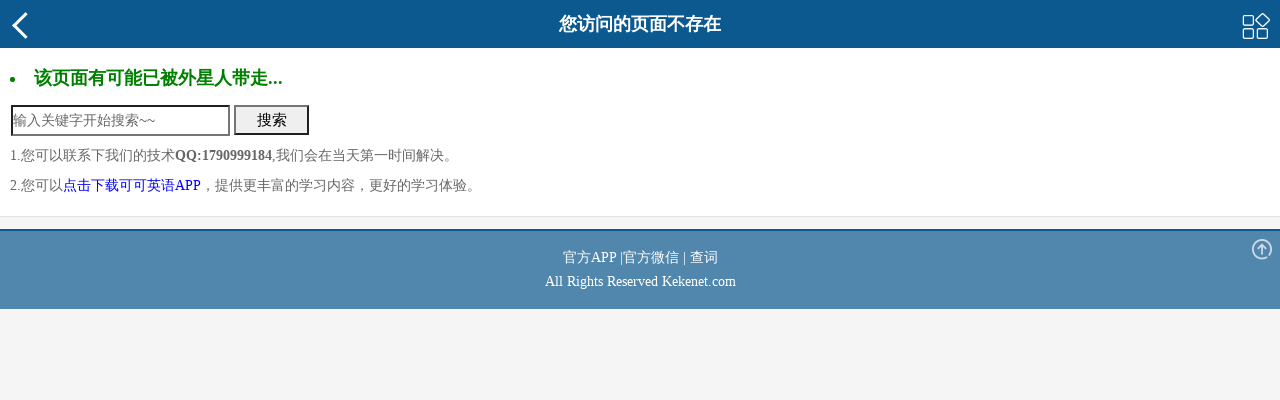

--- FILE ---
content_type: text/html
request_url: https://m.kekenet.com/404.html
body_size: 2309
content:
<!doctype html>
<html>
<head>
    <meta charset="utf-8">
    <title>您访问的页面不存在_可可英语</title>
    <meta content="width=device-width, initial-scale=1.0, maximum-scale=1.0, user-scalable=0;" name="viewport" />
<link rel="shortcut icon" href="/favicon.ico" />
<link type="text/css" rel="stylesheet" href="https://img.kekenet.com/m/css/base.css" />
<link type="text/css" rel="stylesheet" href="https://img.kekenet.com/m/css/style.css" />
<meta http-equiv="Refresh" content="4;url=https://m.kekenet.com/app.html"/>  
<style>
.appItem_c{width:100%; height:auto; overflow:hidden; padding-bottom:10px;}
.appItem_c p{ color:#666; line-height:20px; font-size:14px;margin-top:10px;margin-bottom:10px;}
.appItem_c li{ color:green; line-height:20px; font-size:18px;margin-top:20px;margin-bottom:17px; font-weight:bold;}
.appItem_c p a{ color:blue; line-height:20px; margin-top:10px;margin-bottom:10px;}
</style>
</head>
<body>
	    <header id="header">
        <a href="javascript:history.back();" class="backBtn fl"></a>
        <a href="javascript:;" class="moreBtn fr"></a>
        <h2>您访问的页面不存在</h2>
    </header>
	
    <!--content-->
    <div id="content">
    	 <div class="infoMenu hidden">
                <ul>
<li><a href="/Article/">英语听力</a></li>
<li><a href="/kouyu/">英语口语</a></li>
<li><a href="/read/">双语阅读</a></li>
<li><a href="/video/">影视英语</a></li>
<li><a href="/song/">英文歌曲</a></li>
<li><a href="/word/">单词</a></li>
<li><a href="/yufa/">语法</a></li>
<li><a href="/cet4/">四级</a></li> 
<li><a href="/cet6/">六级</a></li>
<li><a href="/kouyi/">翻译</a></li>
<li><a href="/kaoyan/">考研</a></li>
<li><a href="/bec/">BEC</a></li>
<li><a href="/tem4/">专四</a></li>
<li><a href="/tem8/">专八</a></li>
<li><a href="/zc/">职称</a></li>
<li><a href="/sat/">SAT</a></li>
<li><a href="/toefl/">托福</a></li>
<li><a href="/ielts/">雅思</a></li>
<li><a href="/GRE/">GRE</a></li>
<li><a href="/child/">少儿</a></li>
<li><a href="/xiaoxue/">小学</a></li>
<li><a href="/chuzhong/">中考</a></li>
<li><a href="/gaokao/">高考</a></li>
<li><a href="http://mdict.kekenet.com/">查词</a></li>
                
                </ul>
                <p><i></i></p>
         </div>
         <div class="infoMask hidden"></div>
       <!--main-->
        <div class="AppMain">
        	<!--item-->
            <div class="appItem">
                <div class="appItem_c">
				<li>该页面有可能已被外星人带走...</li>
<p><style>
.search_top{margin-left:1px; }
.search_submit{width:75px; height:30px; font-size:15px;cursor: pointer; }
.search_input{width:215px;height:27px; }
</style>
<!--今日焦点-->
<div class="search_top">
<form class="search-form" action="http://search.kekenet.com/cse/search" id="search-form" target="_blank">
<input style="font-size:16px; line-height:26px;color:#666;font-size:14px;" id="search-box" class="search_input" type="text" name="q" maxlength="50" value="输入关键字开始搜索~~" onFocus="on_focus(this)" onBlur="on_blur(this)">
<input type="submit" class="search_submit" value="搜索">
<input type="hidden" name="s" value="17725361468856554232">
<input type="hidden" name="nsid" value="0">
</form>
</p>
</div>

<script>
var val = '输入关键字开始搜索~~';
function on_focus(th){
	if($(th).val() == val){
$(th).val("");
	}
}

function on_blur(th){
	if($(th).val() == ""){
$(th).val(val);
	}
}
</script>

				<p>1.您可以联系下我们的技术<strong>QQ:1790999184</strong>,我们会在当天第一时间解决。</p>
				
				<p>2.您可以<a href="https://a.app.qq.com/o/simple.jsp?pkgname=com.kekeclient_" target="_blank">点击下载可可英语APP</a>，提供更丰富的学习内容，更好的学习体验。</p>
    <!--p><p>2.可能是因为版权问题临时下架。</p>3.您可以返回：<a href="http://m.kekenet.com/" target="_blank">首页</a>&nbsp;<a href="http://m.kekenet.com/Article/" target="_blank">英语听力</a>&nbsp;<a href="http://m.kekenet.com/kouyu/" target="_blank">英语口语</a>&nbsp;<a href="/broadcast/voaspecial/" target="_blank">VOA</a>&nbsp;<a href="/broadcast/bbc/" target="_blank">BBC</a>&nbsp;<a href="http://m.kekenet.com/video/" target="_blank">影视英语</a>&nbsp;<a href="http://m.kekenet.com/song/" target="_blank">英文歌曲</a>&nbsp;<a href="http://m.kekenet.com/read/" target="_blank">双语阅读</a>&nbsp;<a href="http://m.kekenet.com/nce/" target="_blank">新概念</a>&nbsp;<a href="http://m.kekenet.com/cet4/" target="_blank">四级</a>&nbsp;<a href="http://m.kekenet.com/cet6/" target="_blank">六级</a>&nbsp;<a href="http://m.kekenet.com/kouyi/" target="_blank">翻译</a>&nbsp;<a href="http://m.kekenet.com/ielts/" target="_blank">雅思</a>&nbsp;<a href="http://m.kekenet.com/toefl/" target="_blank">托福</a>&nbsp;<a href="http://m.kekenet.com/gaokao/" target="_blank">高考</a>&nbsp;<a href="http://mdict.kekenet.com/" target="_blank">查词</a></p-->
				</div>    
            </div>
        	<!--item end-->

        </div>
        <!--main end--> 

    </div>
    <!--content end-->
    <script type="text/javascript">
		function goto_url(url){
			window.location.href=url;
		}
		
        $(function(){
            $(".classPage").click(function(){
               $(".classPage ul").toggle();
            });
        })
    </script>
	 
	<!--footer-->
    <footer id="footer">
    <p> <a href="http://kekenet.com/app.html">官方APP</a> |<a href="/daily/205558.shtml">官方微信</a> | <a href="http://mdict.kekenet.com">查词</a></p>
<p>All Rights Reserved Kekenet.com
        <a href="javascript:void(0)" class="goTop"></a>
    </footer>
    <!--footer end-->
	<span style="display:none;"><script src="http://s13.cnzz.com/stat.php?id=1253192973&web_id=1253192973" language="JavaScript"></script></span> 
</body>

<script type="text/javascript">
	$(function(){
		goTop();
		infoNav();
	})
</script>
</html>